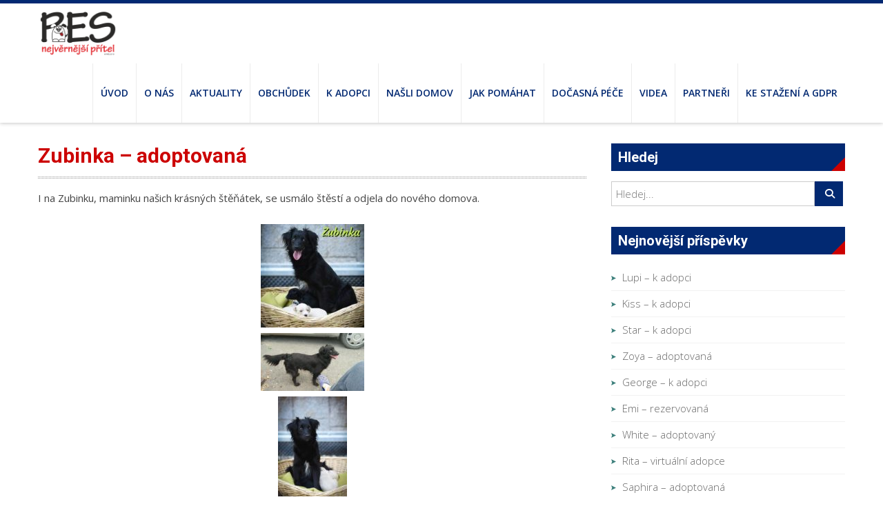

--- FILE ---
content_type: text/html; charset=UTF-8
request_url: http://www.pesnejvernejsipritel.cz/zubinka-adoptovana/
body_size: 10936
content:
<!DOCTYPE html> 
<html lang="cs">
<head>
<meta charset="UTF-8">
<meta name="viewport" content="width=device-width, initial-scale=1, user-scalabe=no">
<title>Zubinka &#8211; adoptovaná | Pes nejvěrnější přítel</title>
<link rel="profile" href="http://gmpg.org/xfn/11">
<link rel="pingback" href="http://www.pesnejvernejsipritel.cz/xmlrpc.php">
<link rel="apple-touch-icon" sizes="57x57" href="http://www.pesnejvernejsipritel.cz/wp-content/themes/accesspress-ray/icons/apple-icon-57x57.png">
<link rel="apple-touch-icon" sizes="60x60" href="http://www.pesnejvernejsipritel.cz/wp-content/themes/accesspress-ray/icons/apple-icon-60x60.png">
<link rel="apple-touch-icon" sizes="72x72" href="http://www.pesnejvernejsipritel.cz/wp-content/themes/accesspress-ray/icons/apple-icon-72x72.png">
<link rel="apple-touch-icon" sizes="76x76" href="http://www.pesnejvernejsipritel.cz/wp-content/themes/accesspress-ray/icons/apple-icon-76x76.png">
<link rel="apple-touch-icon" sizes="114x114" href="http://www.pesnejvernejsipritel.cz/wp-content/themes/accesspress-ray/icons/apple-icon-114x114.png">
<link rel="apple-touch-icon" sizes="120x120" href="http://www.pesnejvernejsipritel.cz/wp-content/themes/accesspress-ray/icons/apple-icon-120x120.png">
<link rel="apple-touch-icon" sizes="144x144" href="http://www.pesnejvernejsipritel.cz/wp-content/themes/accesspress-ray/icons/apple-icon-144x144.png">
<link rel="apple-touch-icon" sizes="152x152" href="http://www.pesnejvernejsipritel.cz/wp-content/themes/accesspress-ray/icons/apple-icon-152x152.png">
<link rel="apple-touch-icon" sizes="180x180" href="http://www.pesnejvernejsipritel.cz/wp-content/themes/accesspress-ray/icons/apple-icon-180x180.png">
<link rel="icon" type="image/png" sizes="192x192"  href="http://www.pesnejvernejsipritel.cz/wp-content/themes/accesspress-ray/icons/android-icon-192x192.png">
<link rel="icon" type="image/png" sizes="32x32" href="http://www.pesnejvernejsipritel.cz/wp-content/themes/accesspress-ray/icons/favicon-32x32.png">
<link rel="icon" type="image/png" sizes="96x96" href="http://www.pesnejvernejsipritel.cz/wp-content/themes/accesspress-ray/icons/favicon-96x96.png">
<link rel="icon" type="image/png" sizes="16x16" href="http://www.pesnejvernejsipritel.cz/wp-content/themes/accesspress-ray/icons/favicon-16x16.png">
<link rel="manifest" href="http://www.pesnejvernejsipritel.cz/wp-content/themes/accesspress-ray/icons/manifest.json">
<meta name="msapplication-TileColor" content="#ffffff">
<meta name="msapplication-TileImage" content="http://www.pesnejvernejsipritel.cz/wp-content/themes/accesspress-ray/icons/ms-icon-144x144.png">
<meta name="theme-color" content="#ffffff">
<!--[if lt IE 9]>
	<script src="http://www.pesnejvernejsipritel.cz/wp-content/themes/accesspress-ray/js/html5.min.js"></script>
<![endif]-->

	<style>img:is([sizes="auto" i], [sizes^="auto," i]) { contain-intrinsic-size: 3000px 1500px }</style>
	<meta name="description" content="I na Zubinku, maminku našich krásných štěňátek, se usmálo štěstí a odjela do nového domova. ">
<meta name="robots" content="index, follow, max-snippet:-1, max-image-preview:large, max-video-preview:-1">
<link rel="canonical" href="https://www.pesnejvernejsipritel.cz/zubinka-adoptovana/">
<meta property="og:url" content="https://www.pesnejvernejsipritel.cz/zubinka-adoptovana/">
<meta property="og:site_name" content="Pes nejvěrnější přítel">
<meta property="og:locale" content="cs_CZ">
<meta property="og:type" content="article">
<meta property="article:author" content="https://www.facebook.com/pnp2015">
<meta property="article:publisher" content="https://www.facebook.com/pnp2015">
<meta property="article:section" content="Našli domov">
<meta property="og:title" content="Zubinka - adoptovaná | Pes nejvěrnější přítel">
<meta property="og:description" content="I na Zubinku, maminku našich krásných štěňátek, se usmálo štěstí a odjela do nového domova. ">
<meta property="og:image" content="https://www.pesnejvernejsipritel.cz/wp-content/uploads/2016/08/14095714_10205760773973146_7384499476396211754_n.jpg">
<meta property="og:image:width" content="640">
<meta property="og:image:height" content="960">
<meta name="twitter:card" content="summary">
<meta name="twitter:title" content="Zubinka - adoptovaná | Pes nejvěrnější přítel">
<meta name="twitter:description" content="I na Zubinku, maminku našich krásných štěňátek, se usmálo štěstí a odjela do nového domova. ">
<meta name="twitter:image" content="https://www.pesnejvernejsipritel.cz/wp-content/uploads/2016/08/14095714_10205760773973146_7384499476396211754_n.jpg">
<link rel='dns-prefetch' href='//fonts.googleapis.com' />
<link rel='dns-prefetch' href='//use.fontawesome.com' />
<link rel="alternate" type="application/rss+xml" title="Pes nejvěrnější přítel &raquo; RSS zdroj" href="https://www.pesnejvernejsipritel.cz/feed/" />
<link rel="alternate" type="application/rss+xml" title="Pes nejvěrnější přítel &raquo; RSS komentářů" href="https://www.pesnejvernejsipritel.cz/comments/feed/" />
<script type="text/javascript">
/* <![CDATA[ */
window._wpemojiSettings = {"baseUrl":"https:\/\/s.w.org\/images\/core\/emoji\/15.0.3\/72x72\/","ext":".png","svgUrl":"https:\/\/s.w.org\/images\/core\/emoji\/15.0.3\/svg\/","svgExt":".svg","source":{"concatemoji":"http:\/\/www.pesnejvernejsipritel.cz\/wp-includes\/js\/wp-emoji-release.min.js?ver=6.7.4"}};
/*! This file is auto-generated */
!function(i,n){var o,s,e;function c(e){try{var t={supportTests:e,timestamp:(new Date).valueOf()};sessionStorage.setItem(o,JSON.stringify(t))}catch(e){}}function p(e,t,n){e.clearRect(0,0,e.canvas.width,e.canvas.height),e.fillText(t,0,0);var t=new Uint32Array(e.getImageData(0,0,e.canvas.width,e.canvas.height).data),r=(e.clearRect(0,0,e.canvas.width,e.canvas.height),e.fillText(n,0,0),new Uint32Array(e.getImageData(0,0,e.canvas.width,e.canvas.height).data));return t.every(function(e,t){return e===r[t]})}function u(e,t,n){switch(t){case"flag":return n(e,"\ud83c\udff3\ufe0f\u200d\u26a7\ufe0f","\ud83c\udff3\ufe0f\u200b\u26a7\ufe0f")?!1:!n(e,"\ud83c\uddfa\ud83c\uddf3","\ud83c\uddfa\u200b\ud83c\uddf3")&&!n(e,"\ud83c\udff4\udb40\udc67\udb40\udc62\udb40\udc65\udb40\udc6e\udb40\udc67\udb40\udc7f","\ud83c\udff4\u200b\udb40\udc67\u200b\udb40\udc62\u200b\udb40\udc65\u200b\udb40\udc6e\u200b\udb40\udc67\u200b\udb40\udc7f");case"emoji":return!n(e,"\ud83d\udc26\u200d\u2b1b","\ud83d\udc26\u200b\u2b1b")}return!1}function f(e,t,n){var r="undefined"!=typeof WorkerGlobalScope&&self instanceof WorkerGlobalScope?new OffscreenCanvas(300,150):i.createElement("canvas"),a=r.getContext("2d",{willReadFrequently:!0}),o=(a.textBaseline="top",a.font="600 32px Arial",{});return e.forEach(function(e){o[e]=t(a,e,n)}),o}function t(e){var t=i.createElement("script");t.src=e,t.defer=!0,i.head.appendChild(t)}"undefined"!=typeof Promise&&(o="wpEmojiSettingsSupports",s=["flag","emoji"],n.supports={everything:!0,everythingExceptFlag:!0},e=new Promise(function(e){i.addEventListener("DOMContentLoaded",e,{once:!0})}),new Promise(function(t){var n=function(){try{var e=JSON.parse(sessionStorage.getItem(o));if("object"==typeof e&&"number"==typeof e.timestamp&&(new Date).valueOf()<e.timestamp+604800&&"object"==typeof e.supportTests)return e.supportTests}catch(e){}return null}();if(!n){if("undefined"!=typeof Worker&&"undefined"!=typeof OffscreenCanvas&&"undefined"!=typeof URL&&URL.createObjectURL&&"undefined"!=typeof Blob)try{var e="postMessage("+f.toString()+"("+[JSON.stringify(s),u.toString(),p.toString()].join(",")+"));",r=new Blob([e],{type:"text/javascript"}),a=new Worker(URL.createObjectURL(r),{name:"wpTestEmojiSupports"});return void(a.onmessage=function(e){c(n=e.data),a.terminate(),t(n)})}catch(e){}c(n=f(s,u,p))}t(n)}).then(function(e){for(var t in e)n.supports[t]=e[t],n.supports.everything=n.supports.everything&&n.supports[t],"flag"!==t&&(n.supports.everythingExceptFlag=n.supports.everythingExceptFlag&&n.supports[t]);n.supports.everythingExceptFlag=n.supports.everythingExceptFlag&&!n.supports.flag,n.DOMReady=!1,n.readyCallback=function(){n.DOMReady=!0}}).then(function(){return e}).then(function(){var e;n.supports.everything||(n.readyCallback(),(e=n.source||{}).concatemoji?t(e.concatemoji):e.wpemoji&&e.twemoji&&(t(e.twemoji),t(e.wpemoji)))}))}((window,document),window._wpemojiSettings);
/* ]]> */
</script>
<style id='wp-emoji-styles-inline-css' type='text/css'>

	img.wp-smiley, img.emoji {
		display: inline !important;
		border: none !important;
		box-shadow: none !important;
		height: 1em !important;
		width: 1em !important;
		margin: 0 0.07em !important;
		vertical-align: -0.1em !important;
		background: none !important;
		padding: 0 !important;
	}
</style>
<link rel='stylesheet' id='wp-block-library-css' href='http://www.pesnejvernejsipritel.cz/wp-includes/css/dist/block-library/style.min.css?ver=6.7.4' type='text/css' media='all' />
<style id='font-awesome-svg-styles-default-inline-css' type='text/css'>
.svg-inline--fa {
  display: inline-block;
  height: 1em;
  overflow: visible;
  vertical-align: -.125em;
}
</style>
<link rel='stylesheet' id='font-awesome-svg-styles-css' href='https://www.pesnejvernejsipritel.cz/wp-content/uploads/font-awesome/v6.7.2/css/svg-with-js.css' type='text/css' media='all' />
<style id='font-awesome-svg-styles-inline-css' type='text/css'>
   .wp-block-font-awesome-icon svg::before,
   .wp-rich-text-font-awesome-icon svg::before {content: unset;}
</style>
<style id='classic-theme-styles-inline-css' type='text/css'>
/*! This file is auto-generated */
.wp-block-button__link{color:#fff;background-color:#32373c;border-radius:9999px;box-shadow:none;text-decoration:none;padding:calc(.667em + 2px) calc(1.333em + 2px);font-size:1.125em}.wp-block-file__button{background:#32373c;color:#fff;text-decoration:none}
</style>
<style id='global-styles-inline-css' type='text/css'>
:root{--wp--preset--aspect-ratio--square: 1;--wp--preset--aspect-ratio--4-3: 4/3;--wp--preset--aspect-ratio--3-4: 3/4;--wp--preset--aspect-ratio--3-2: 3/2;--wp--preset--aspect-ratio--2-3: 2/3;--wp--preset--aspect-ratio--16-9: 16/9;--wp--preset--aspect-ratio--9-16: 9/16;--wp--preset--color--black: #000000;--wp--preset--color--cyan-bluish-gray: #abb8c3;--wp--preset--color--white: #ffffff;--wp--preset--color--pale-pink: #f78da7;--wp--preset--color--vivid-red: #cf2e2e;--wp--preset--color--luminous-vivid-orange: #ff6900;--wp--preset--color--luminous-vivid-amber: #fcb900;--wp--preset--color--light-green-cyan: #7bdcb5;--wp--preset--color--vivid-green-cyan: #00d084;--wp--preset--color--pale-cyan-blue: #8ed1fc;--wp--preset--color--vivid-cyan-blue: #0693e3;--wp--preset--color--vivid-purple: #9b51e0;--wp--preset--gradient--vivid-cyan-blue-to-vivid-purple: linear-gradient(135deg,rgba(6,147,227,1) 0%,rgb(155,81,224) 100%);--wp--preset--gradient--light-green-cyan-to-vivid-green-cyan: linear-gradient(135deg,rgb(122,220,180) 0%,rgb(0,208,130) 100%);--wp--preset--gradient--luminous-vivid-amber-to-luminous-vivid-orange: linear-gradient(135deg,rgba(252,185,0,1) 0%,rgba(255,105,0,1) 100%);--wp--preset--gradient--luminous-vivid-orange-to-vivid-red: linear-gradient(135deg,rgba(255,105,0,1) 0%,rgb(207,46,46) 100%);--wp--preset--gradient--very-light-gray-to-cyan-bluish-gray: linear-gradient(135deg,rgb(238,238,238) 0%,rgb(169,184,195) 100%);--wp--preset--gradient--cool-to-warm-spectrum: linear-gradient(135deg,rgb(74,234,220) 0%,rgb(151,120,209) 20%,rgb(207,42,186) 40%,rgb(238,44,130) 60%,rgb(251,105,98) 80%,rgb(254,248,76) 100%);--wp--preset--gradient--blush-light-purple: linear-gradient(135deg,rgb(255,206,236) 0%,rgb(152,150,240) 100%);--wp--preset--gradient--blush-bordeaux: linear-gradient(135deg,rgb(254,205,165) 0%,rgb(254,45,45) 50%,rgb(107,0,62) 100%);--wp--preset--gradient--luminous-dusk: linear-gradient(135deg,rgb(255,203,112) 0%,rgb(199,81,192) 50%,rgb(65,88,208) 100%);--wp--preset--gradient--pale-ocean: linear-gradient(135deg,rgb(255,245,203) 0%,rgb(182,227,212) 50%,rgb(51,167,181) 100%);--wp--preset--gradient--electric-grass: linear-gradient(135deg,rgb(202,248,128) 0%,rgb(113,206,126) 100%);--wp--preset--gradient--midnight: linear-gradient(135deg,rgb(2,3,129) 0%,rgb(40,116,252) 100%);--wp--preset--font-size--small: 13px;--wp--preset--font-size--medium: 20px;--wp--preset--font-size--large: 36px;--wp--preset--font-size--x-large: 42px;--wp--preset--spacing--20: 0.44rem;--wp--preset--spacing--30: 0.67rem;--wp--preset--spacing--40: 1rem;--wp--preset--spacing--50: 1.5rem;--wp--preset--spacing--60: 2.25rem;--wp--preset--spacing--70: 3.38rem;--wp--preset--spacing--80: 5.06rem;--wp--preset--shadow--natural: 6px 6px 9px rgba(0, 0, 0, 0.2);--wp--preset--shadow--deep: 12px 12px 50px rgba(0, 0, 0, 0.4);--wp--preset--shadow--sharp: 6px 6px 0px rgba(0, 0, 0, 0.2);--wp--preset--shadow--outlined: 6px 6px 0px -3px rgba(255, 255, 255, 1), 6px 6px rgba(0, 0, 0, 1);--wp--preset--shadow--crisp: 6px 6px 0px rgba(0, 0, 0, 1);}:where(.is-layout-flex){gap: 0.5em;}:where(.is-layout-grid){gap: 0.5em;}body .is-layout-flex{display: flex;}.is-layout-flex{flex-wrap: wrap;align-items: center;}.is-layout-flex > :is(*, div){margin: 0;}body .is-layout-grid{display: grid;}.is-layout-grid > :is(*, div){margin: 0;}:where(.wp-block-columns.is-layout-flex){gap: 2em;}:where(.wp-block-columns.is-layout-grid){gap: 2em;}:where(.wp-block-post-template.is-layout-flex){gap: 1.25em;}:where(.wp-block-post-template.is-layout-grid){gap: 1.25em;}.has-black-color{color: var(--wp--preset--color--black) !important;}.has-cyan-bluish-gray-color{color: var(--wp--preset--color--cyan-bluish-gray) !important;}.has-white-color{color: var(--wp--preset--color--white) !important;}.has-pale-pink-color{color: var(--wp--preset--color--pale-pink) !important;}.has-vivid-red-color{color: var(--wp--preset--color--vivid-red) !important;}.has-luminous-vivid-orange-color{color: var(--wp--preset--color--luminous-vivid-orange) !important;}.has-luminous-vivid-amber-color{color: var(--wp--preset--color--luminous-vivid-amber) !important;}.has-light-green-cyan-color{color: var(--wp--preset--color--light-green-cyan) !important;}.has-vivid-green-cyan-color{color: var(--wp--preset--color--vivid-green-cyan) !important;}.has-pale-cyan-blue-color{color: var(--wp--preset--color--pale-cyan-blue) !important;}.has-vivid-cyan-blue-color{color: var(--wp--preset--color--vivid-cyan-blue) !important;}.has-vivid-purple-color{color: var(--wp--preset--color--vivid-purple) !important;}.has-black-background-color{background-color: var(--wp--preset--color--black) !important;}.has-cyan-bluish-gray-background-color{background-color: var(--wp--preset--color--cyan-bluish-gray) !important;}.has-white-background-color{background-color: var(--wp--preset--color--white) !important;}.has-pale-pink-background-color{background-color: var(--wp--preset--color--pale-pink) !important;}.has-vivid-red-background-color{background-color: var(--wp--preset--color--vivid-red) !important;}.has-luminous-vivid-orange-background-color{background-color: var(--wp--preset--color--luminous-vivid-orange) !important;}.has-luminous-vivid-amber-background-color{background-color: var(--wp--preset--color--luminous-vivid-amber) !important;}.has-light-green-cyan-background-color{background-color: var(--wp--preset--color--light-green-cyan) !important;}.has-vivid-green-cyan-background-color{background-color: var(--wp--preset--color--vivid-green-cyan) !important;}.has-pale-cyan-blue-background-color{background-color: var(--wp--preset--color--pale-cyan-blue) !important;}.has-vivid-cyan-blue-background-color{background-color: var(--wp--preset--color--vivid-cyan-blue) !important;}.has-vivid-purple-background-color{background-color: var(--wp--preset--color--vivid-purple) !important;}.has-black-border-color{border-color: var(--wp--preset--color--black) !important;}.has-cyan-bluish-gray-border-color{border-color: var(--wp--preset--color--cyan-bluish-gray) !important;}.has-white-border-color{border-color: var(--wp--preset--color--white) !important;}.has-pale-pink-border-color{border-color: var(--wp--preset--color--pale-pink) !important;}.has-vivid-red-border-color{border-color: var(--wp--preset--color--vivid-red) !important;}.has-luminous-vivid-orange-border-color{border-color: var(--wp--preset--color--luminous-vivid-orange) !important;}.has-luminous-vivid-amber-border-color{border-color: var(--wp--preset--color--luminous-vivid-amber) !important;}.has-light-green-cyan-border-color{border-color: var(--wp--preset--color--light-green-cyan) !important;}.has-vivid-green-cyan-border-color{border-color: var(--wp--preset--color--vivid-green-cyan) !important;}.has-pale-cyan-blue-border-color{border-color: var(--wp--preset--color--pale-cyan-blue) !important;}.has-vivid-cyan-blue-border-color{border-color: var(--wp--preset--color--vivid-cyan-blue) !important;}.has-vivid-purple-border-color{border-color: var(--wp--preset--color--vivid-purple) !important;}.has-vivid-cyan-blue-to-vivid-purple-gradient-background{background: var(--wp--preset--gradient--vivid-cyan-blue-to-vivid-purple) !important;}.has-light-green-cyan-to-vivid-green-cyan-gradient-background{background: var(--wp--preset--gradient--light-green-cyan-to-vivid-green-cyan) !important;}.has-luminous-vivid-amber-to-luminous-vivid-orange-gradient-background{background: var(--wp--preset--gradient--luminous-vivid-amber-to-luminous-vivid-orange) !important;}.has-luminous-vivid-orange-to-vivid-red-gradient-background{background: var(--wp--preset--gradient--luminous-vivid-orange-to-vivid-red) !important;}.has-very-light-gray-to-cyan-bluish-gray-gradient-background{background: var(--wp--preset--gradient--very-light-gray-to-cyan-bluish-gray) !important;}.has-cool-to-warm-spectrum-gradient-background{background: var(--wp--preset--gradient--cool-to-warm-spectrum) !important;}.has-blush-light-purple-gradient-background{background: var(--wp--preset--gradient--blush-light-purple) !important;}.has-blush-bordeaux-gradient-background{background: var(--wp--preset--gradient--blush-bordeaux) !important;}.has-luminous-dusk-gradient-background{background: var(--wp--preset--gradient--luminous-dusk) !important;}.has-pale-ocean-gradient-background{background: var(--wp--preset--gradient--pale-ocean) !important;}.has-electric-grass-gradient-background{background: var(--wp--preset--gradient--electric-grass) !important;}.has-midnight-gradient-background{background: var(--wp--preset--gradient--midnight) !important;}.has-small-font-size{font-size: var(--wp--preset--font-size--small) !important;}.has-medium-font-size{font-size: var(--wp--preset--font-size--medium) !important;}.has-large-font-size{font-size: var(--wp--preset--font-size--large) !important;}.has-x-large-font-size{font-size: var(--wp--preset--font-size--x-large) !important;}
:where(.wp-block-post-template.is-layout-flex){gap: 1.25em;}:where(.wp-block-post-template.is-layout-grid){gap: 1.25em;}
:where(.wp-block-columns.is-layout-flex){gap: 2em;}:where(.wp-block-columns.is-layout-grid){gap: 2em;}
:root :where(.wp-block-pullquote){font-size: 1.5em;line-height: 1.6;}
</style>
<link rel='stylesheet' id='contact-form-7-css' href='http://www.pesnejvernejsipritel.cz/wp-content/plugins/contact-form-7/includes/css/styles.css?ver=6.0.6' type='text/css' media='all' />
<link rel='stylesheet' id='accesspress-ray-font-css-css' href='http://www.pesnejvernejsipritel.cz/wp-content/themes/accesspress-ray/css/fonts.css?ver=6.7.4' type='text/css' media='all' />
<link rel='stylesheet' id='accesspress-ray-font-awesome-css' href='http://www.pesnejvernejsipritel.cz/wp-content/themes/accesspress-ray/css/font-awesome.min.css?ver=6.7.4' type='text/css' media='all' />
<link rel='stylesheet' id='accesspress-ray-fancybox-css-css' href='http://www.pesnejvernejsipritel.cz/wp-content/themes/accesspress-ray/css/nivo-lightbox.css?ver=6.7.4' type='text/css' media='all' />
<link rel='stylesheet' id='accesspress-ray-bx-slider-style-css' href='http://www.pesnejvernejsipritel.cz/wp-content/themes/accesspress-ray/css/jquery.bxslider.css?ver=6.7.4' type='text/css' media='all' />
<link rel='stylesheet' id='chld_thm_cfg_parent-css' href='http://www.pesnejvernejsipritel.cz/wp-content/themes/accesspress-ray/style.css?ver=6.7.4' type='text/css' media='all' />
<link rel='stylesheet' id='accesspress-ray-google-fonts-css' href='//fonts.googleapis.com/css?family=Open+Sans%3A400%2C400italic%2C300italic%2C300%2C600%2C600italic%7CLato%3A400%2C100%2C300%2C700%7CJosefin+Slab%3A400%2C100%2C100italic%2C300%2C300italic%2C400italic%2C600%2C600italic%2C700%2C700italic%7CRoboto%3A400%2C100%2C100italic%2C300%2C300italic%2C400italic%2C500%2C500italic%2C700italic%2C700%2C900%2C900italic&#038;ver=6.7.4' type='text/css' media='all' />
<link rel='stylesheet' id='accesspress-ray-style-css' href='http://www.pesnejvernejsipritel.cz/wp-content/themes/accesspress-ray-child/style.css?ver=1.16.4.1743450786' type='text/css' media='all' />
<link rel='stylesheet' id='accesspress-ray-responsive-css' href='http://www.pesnejvernejsipritel.cz/wp-content/themes/accesspress-ray/css/responsive.css?ver=6.7.4' type='text/css' media='all' />
<link rel='stylesheet' id='font-awesome-official-css' href='https://use.fontawesome.com/releases/v6.7.2/css/all.css' type='text/css' media='all' integrity="sha384-nRgPTkuX86pH8yjPJUAFuASXQSSl2/bBUiNV47vSYpKFxHJhbcrGnmlYpYJMeD7a" crossorigin="anonymous" />
<style id='akismet-widget-style-inline-css' type='text/css'>

			.a-stats {
				--akismet-color-mid-green: #357b49;
				--akismet-color-white: #fff;
				--akismet-color-light-grey: #f6f7f7;

				max-width: 350px;
				width: auto;
			}

			.a-stats * {
				all: unset;
				box-sizing: border-box;
			}

			.a-stats strong {
				font-weight: 600;
			}

			.a-stats a.a-stats__link,
			.a-stats a.a-stats__link:visited,
			.a-stats a.a-stats__link:active {
				background: var(--akismet-color-mid-green);
				border: none;
				box-shadow: none;
				border-radius: 8px;
				color: var(--akismet-color-white);
				cursor: pointer;
				display: block;
				font-family: -apple-system, BlinkMacSystemFont, 'Segoe UI', 'Roboto', 'Oxygen-Sans', 'Ubuntu', 'Cantarell', 'Helvetica Neue', sans-serif;
				font-weight: 500;
				padding: 12px;
				text-align: center;
				text-decoration: none;
				transition: all 0.2s ease;
			}

			/* Extra specificity to deal with TwentyTwentyOne focus style */
			.widget .a-stats a.a-stats__link:focus {
				background: var(--akismet-color-mid-green);
				color: var(--akismet-color-white);
				text-decoration: none;
			}

			.a-stats a.a-stats__link:hover {
				filter: brightness(110%);
				box-shadow: 0 4px 12px rgba(0, 0, 0, 0.06), 0 0 2px rgba(0, 0, 0, 0.16);
			}

			.a-stats .count {
				color: var(--akismet-color-white);
				display: block;
				font-size: 1.5em;
				line-height: 1.4;
				padding: 0 13px;
				white-space: nowrap;
			}
		
</style>
<link rel='stylesheet' id='font-awesome-official-v4shim-css' href='https://use.fontawesome.com/releases/v6.7.2/css/v4-shims.css' type='text/css' media='all' integrity="sha384-npPMK6zwqNmU3qyCCxEcWJkLBNYxEFM1nGgSoAWuCCXqVVz0cvwKEMfyTNkOxM2N" crossorigin="anonymous" />
<link rel='stylesheet' id='style.owl.carousel-css' href='http://www.pesnejvernejsipritel.cz/wp-content/plugins/owl-carousel/css/owl.carousel.css?ver=6.7.4' type='text/css' media='all' />
<link rel='stylesheet' id='style.owl.carousel.theme-css' href='http://www.pesnejvernejsipritel.cz/wp-content/plugins/owl-carousel/css/owl.theme.css?ver=6.7.4' type='text/css' media='all' />
<link rel='stylesheet' id='style.owl.carousel.transitions-css' href='http://www.pesnejvernejsipritel.cz/wp-content/plugins/owl-carousel/css/owl.transitions.css?ver=6.7.4' type='text/css' media='all' />
<link rel='stylesheet' id='style.owl.carousel.styles-css' href='http://www.pesnejvernejsipritel.cz/wp-content/plugins/owl-carousel/css/styles.css?ver=6.7.4' type='text/css' media='all' />
<link rel='stylesheet' id='jquery.lightbox.min.css-css' href='http://www.pesnejvernejsipritel.cz/wp-content/plugins/wp-jquery-lightbox/lightboxes/wp-jquery-lightbox/styles/lightbox.min.cs_CZ.css?ver=2.3.4' type='text/css' media='all' />
<link rel='stylesheet' id='jqlb-overrides-css' href='http://www.pesnejvernejsipritel.cz/wp-content/plugins/wp-jquery-lightbox/lightboxes/wp-jquery-lightbox/styles/overrides.css?ver=2.3.4' type='text/css' media='all' />
<style id='jqlb-overrides-inline-css' type='text/css'>

			#outerImageContainer {
				box-shadow: 0 0 4px 2px rgba(0,0,0,.2);
			}
			#imageContainer{
				padding: 6px;
			}
			#imageDataContainer {
				box-shadow: 0 -4px 0 0 #fff, 0 0 4px 2px rgba(0,0,0,.1);
				z-index: auto;
			}
			#prevArrow,
			#nextArrow{
				background-color: rgba(255,255,255,.7;
				color: #000000;
			}
</style>
<script type="text/javascript" src="http://www.pesnejvernejsipritel.cz/wp-includes/js/jquery/jquery.min.js?ver=3.7.1" id="jquery-core-js"></script>
<script type="text/javascript" src="http://www.pesnejvernejsipritel.cz/wp-includes/js/jquery/jquery-migrate.min.js?ver=3.4.1" id="jquery-migrate-js"></script>
<script type="text/javascript" src="http://www.pesnejvernejsipritel.cz/wp-content/plugins/owl-carousel/js/owl.carousel.js?ver=6.7.4" id="js.owl.carousel-js"></script>
<script type="text/javascript" src="http://www.pesnejvernejsipritel.cz/wp-content/plugins/owl-carousel/js/script.js?ver=6.7.4" id="js.owl.carousel.script-js"></script>
<link rel="https://api.w.org/" href="https://www.pesnejvernejsipritel.cz/wp-json/" /><link rel="alternate" title="JSON" type="application/json" href="https://www.pesnejvernejsipritel.cz/wp-json/wp/v2/posts/1259" /><link rel="EditURI" type="application/rsd+xml" title="RSD" href="https://www.pesnejvernejsipritel.cz/xmlrpc.php?rsd" />
<meta name="generator" content="WordPress 6.7.4" />
<link rel='shortlink' href='https://www.pesnejvernejsipritel.cz/?p=1259' />
<link rel="alternate" title="oEmbed (JSON)" type="application/json+oembed" href="https://www.pesnejvernejsipritel.cz/wp-json/oembed/1.0/embed?url=https%3A%2F%2Fwww.pesnejvernejsipritel.cz%2Fzubinka-adoptovana%2F" />
<link rel="alternate" title="oEmbed (XML)" type="text/xml+oembed" href="https://www.pesnejvernejsipritel.cz/wp-json/oembed/1.0/embed?url=https%3A%2F%2Fwww.pesnejvernejsipritel.cz%2Fzubinka-adoptovana%2F&#038;format=xml" />
<style type="text/css">.half-page { width: 49%; padding: 10px; float: left; border: 1px solid #ccc; text-align: justify; min-height: 520px; background-color: #eee; }
.half-page-left { margin-right: 10px; }
.center { text-align: center; }
.text-like-h2 { font-size: 26px; }
.half-page div:first-child { min-height: 260px; }

@media all and (max-width: 1100px) {
.half-page div:first-child { min-height: 300px; }
}

@media all and (max-width: 750px) {
.half-page { width: 100%; float: none; margin-bottom: 10px; min-height: 200px; }
.half-page div:first-child { min-height: auto; }
}

.people-list, .people-list li { list-style: none; margin-left: 0; }
.people-list li { width: 49%; display: inline-block; margin: 5px 0; }
.people-list li.full-row { display: block; width: 100%; }

@media all and (max-width: 750px) {
.people-list li { width: 100%; display: block; }
}

h1, h2, h3 { color: #cc0000 !important; font-weight: bold; }

h3.widget-title { color: #fff !important; }
.padded-links { padding-bottom: 10px; }
.padded-links a { margin-left: 10px; }

.blue-color { color: #022972; }

.fb-icon { 
width: 24px;
height: 24px;
display: inline-block;
}

.partners, .partners li {
list-style: none; 
margin: 0;
margin-bottom: 20px; 
padding: 0;
}

.partners li {
clear: both; 
min-height: 100px;
}
.partners li span {
width: 100px; 
float: left;
margin-right: 20px;
height: 100px;
line-height: 100px;
text-align: center;
display: inline-blockl
padding: 0;
}
.partners li span img { vertical-align: middle; 
max-width: 100px;
max-height: 90px;}
.partners li div { margin-left: 120px; }

@media all and (max-width: 1100px) {
.partners li #cuddle-widget { margin-left: 0; }
}
.partners li div strong { display: block; color: #022972; }

.post-carousel, .post-carousel .owl-carousel  { max-height: 530px; }
.post-carousel .owl-carousel .item { text-align: center;}
.post-carousel .owl-carousel .item img { max-height: 530px; width: auto; }

a { font-weight: bold; }

.image-h-list a { display: inline-block; margin: 0 10px 10px 0; }

@media (max-width: 700px) {
div.masonry_brick { max-width: 50% !important; }
}

@media (max-width: 350px) {
div.masonry_brick { 
max-width: 100% !important;
width: 100% !important;
position: static !important;
display: block !important; }
}</style><style type="text/css">.recentcomments a{display:inline !important;padding:0 !important;margin:0 !important;}</style></head>

<body class="post-template-default single single-post postid-1259 single-format-standard group-blog right-sidebar">
<div id="page" class="site">
<header id="masthead" class="site-header">
    <div id="top-header">
		<div class="ak-container">

			<div class="header-wrap clearfix logo-left">
				<div class="site-branding main-logo">
					<a href="https://www.pesnejvernejsipritel.cz/">				
											<img src="http://www.pesnejvernejsipritel.cz/wp-content/uploads/2016/05/logo_small.png" alt="Pes nejvěrnější přítel">
							
					</a>		
				</div><!-- .site-branding -->        		

				<nav id="site-navigation" class="main-navigation">
					<h1 class="menu-toggle">Menu</h1>

						<div class="menu"><ul class="clearfix" id="menu-mainmenu"><li id="menu-item-26" class="menu-item menu-item-type-post_type menu-item-object-page menu-item-home menu-item-26"><a href="https://www.pesnejvernejsipritel.cz/">Úvod</a></li>
<li id="menu-item-23" class="menu-item menu-item-type-post_type menu-item-object-page menu-item-23"><a href="https://www.pesnejvernejsipritel.cz/o-nas/">O nás</a></li>
<li id="menu-item-86" class="menu-item menu-item-type-taxonomy menu-item-object-category menu-item-86"><a href="https://www.pesnejvernejsipritel.cz/category/aktuality/">Aktuality</a></li>
<li id="menu-item-13475" class="menu-item menu-item-type-custom menu-item-object-custom menu-item-13475"><a href="http://obchod.pesnejvernejsipritel.cz/">Obchůdek</a></li>
<li id="menu-item-25" class="menu-item menu-item-type-post_type menu-item-object-page menu-item-has-children menu-item-25"><a href="https://www.pesnejvernejsipritel.cz/psi-k-adopci/">K adopci</a>
<ul class="sub-menu">
	<li id="menu-item-3854" class="menu-item menu-item-type-post_type menu-item-object-page menu-item-3854"><a href="https://www.pesnejvernejsipritel.cz/psi-k-adopci-psi/">Psí kluci</a></li>
	<li id="menu-item-3860" class="menu-item menu-item-type-post_type menu-item-object-page menu-item-3860"><a href="https://www.pesnejvernejsipritel.cz/psi-k-adopci-feny/">Feny</a></li>
	<li id="menu-item-3861" class="menu-item menu-item-type-post_type menu-item-object-page menu-item-3861"><a href="https://www.pesnejvernejsipritel.cz/stenata-do-1-roku/">Štěňata do 1 roku</a></li>
	<li id="menu-item-13107" class="menu-item menu-item-type-post_type menu-item-object-page menu-item-13107"><a href="https://www.pesnejvernejsipritel.cz/kocky-k-adopci/">Kočky</a></li>
	<li id="menu-item-833" class="menu-item menu-item-type-post_type menu-item-object-page menu-item-833"><a href="https://www.pesnejvernejsipritel.cz/virtualni-adopce/">Virtuální adopce</a></li>
</ul>
</li>
<li id="menu-item-22" class="menu-item menu-item-type-post_type menu-item-object-page menu-item-22"><a href="https://www.pesnejvernejsipritel.cz/nasli-domov/">Našli domov</a></li>
<li id="menu-item-28" class="menu-item menu-item-type-post_type menu-item-object-page menu-item-28"><a href="https://www.pesnejvernejsipritel.cz/jak-pomahat/">Jak pomáhat</a></li>
<li id="menu-item-1495" class="menu-item menu-item-type-post_type menu-item-object-page menu-item-1495"><a href="https://www.pesnejvernejsipritel.cz/docasna-pece/">Dočasná péče</a></li>
<li id="menu-item-9662" class="menu-item menu-item-type-post_type menu-item-object-page menu-item-9662"><a href="https://www.pesnejvernejsipritel.cz/videa/">Videa</a></li>
<li id="menu-item-24" class="menu-item menu-item-type-post_type menu-item-object-page menu-item-24"><a href="https://www.pesnejvernejsipritel.cz/partneri/">Partneři</a></li>
<li id="menu-item-27" class="menu-item menu-item-type-post_type menu-item-object-page menu-item-27"><a href="https://www.pesnejvernejsipritel.cz/ke-stazeni-a-gdpr/">Ke stažení a GDPR</a></li>
</ul></div>
				</nav><!-- #site-navigation -->
			</div><!-- .header-wrap -->

		</div><!-- .ak-container -->
  </div><!-- #top-header -->
</header><!-- #masthead -->
	

<div id="content" class="site-content">
<div class="ak-container">
		<div id="primary" class="content-area">
		<main id="main" class="site-main" role="main">

		
			<article id="post-1259" class="post-1259 post type-post status-publish format-standard has-post-thumbnail hentry category-nasli-domov">
	<header class="entry-header">
		<h1 class="entry-title">Zubinka &#8211; adoptovaná</h1>
            
			</header><!-- .entry-header -->


	<div class="entry-content">
		<p class="font_8">I na Zubinku, maminku našich krásných štěňátek, se usmálo štěstí a odjela do nového domova.</p>
<div class="post-carousel">
<div id='gallery-1' class='gallery galleryid-1259 gallery-columns-1 gallery-size-thumbnail'><figure class='gallery-item'>
			<div class='gallery-icon landscape'>
				<img decoding="async" width="150" height="150" src="https://www.pesnejvernejsipritel.cz/wp-content/uploads/2016/08/14054941_10205760774373156_2929204670433787849_n-150x150.jpg" class="attachment-thumbnail size-thumbnail" alt="" srcset="https://www.pesnejvernejsipritel.cz/wp-content/uploads/2016/08/14054941_10205760774373156_2929204670433787849_n-150x150.jpg 150w, https://www.pesnejvernejsipritel.cz/wp-content/uploads/2016/08/14054941_10205760774373156_2929204670433787849_n-300x300.jpg 300w, https://www.pesnejvernejsipritel.cz/wp-content/uploads/2016/08/14054941_10205760774373156_2929204670433787849_n.jpg 720w" sizes="(max-width: 150px) 100vw, 150px" />
			</div></figure><figure class='gallery-item'>
			<div class='gallery-icon landscape'>
				<img decoding="async" width="150" height="84" src="https://www.pesnejvernejsipritel.cz/wp-content/uploads/2016/08/14067664_10205760774053148_5959981509287905012_n-150x84.jpg" class="attachment-thumbnail size-thumbnail" alt="" srcset="https://www.pesnejvernejsipritel.cz/wp-content/uploads/2016/08/14067664_10205760774053148_5959981509287905012_n-150x84.jpg 150w, https://www.pesnejvernejsipritel.cz/wp-content/uploads/2016/08/14067664_10205760774053148_5959981509287905012_n-300x169.jpg 300w, https://www.pesnejvernejsipritel.cz/wp-content/uploads/2016/08/14067664_10205760774053148_5959981509287905012_n-180x100.jpg 180w, https://www.pesnejvernejsipritel.cz/wp-content/uploads/2016/08/14067664_10205760774053148_5959981509287905012_n.jpg 960w" sizes="(max-width: 150px) 100vw, 150px" />
			</div></figure><figure class='gallery-item'>
			<div class='gallery-icon portrait'>
				<img decoding="async" width="100" height="150" src="https://www.pesnejvernejsipritel.cz/wp-content/uploads/2016/08/14095714_10205760773973146_7384499476396211754_n-100x150.jpg" class="attachment-thumbnail size-thumbnail" alt="" srcset="https://www.pesnejvernejsipritel.cz/wp-content/uploads/2016/08/14095714_10205760773973146_7384499476396211754_n-100x150.jpg 100w, https://www.pesnejvernejsipritel.cz/wp-content/uploads/2016/08/14095714_10205760773973146_7384499476396211754_n-200x300.jpg 200w, https://www.pesnejvernejsipritel.cz/wp-content/uploads/2016/08/14095714_10205760773973146_7384499476396211754_n.jpg 640w" sizes="(max-width: 100px) 100vw, 100px" />
			</div></figure>
		</div>

			</div><!-- .entry-content -->

	<footer class="entry-footer">
				</footer><!-- .entry-footer -->
</article><!-- #post-## -->

			
            
		
		</main><!-- #main -->
	</div><!-- #primary -->
	
	

	<div id="secondary-right" class="widget-area right-sidebar sidebar">
					<aside id="search-4" class="widget widget_search"><h3 class="widget-title">Hledej</h3>	<form method="get" class="searchform" action="https://www.pesnejvernejsipritel.cz/" role="search">
		<input type="text" name="s" value="" class="s" placeholder="Hledej..." />
		<button type="submit" name="submit" class="searchsubmit"><i class="fa fa-search"></i></button>
	</form>
</aside>
		<aside id="recent-posts-4" class="widget widget_recent_entries">
		<h3 class="widget-title">Nejnovější příspěvky</h3>
		<ul>
											<li>
					<a href="https://www.pesnejvernejsipritel.cz/lupi-k-adopci/">Lupi &#8211; k adopci</a>
									</li>
											<li>
					<a href="https://www.pesnejvernejsipritel.cz/kiss-k-adopci/">Kiss &#8211; k adopci</a>
									</li>
											<li>
					<a href="https://www.pesnejvernejsipritel.cz/star-k-adopci/">Star &#8211; k adopci</a>
									</li>
											<li>
					<a href="https://www.pesnejvernejsipritel.cz/zoya-k-adopci/">Zoya &#8211; adoptovaná</a>
									</li>
											<li>
					<a href="https://www.pesnejvernejsipritel.cz/george-k-adopci/">George &#8211; k adopci</a>
									</li>
											<li>
					<a href="https://www.pesnejvernejsipritel.cz/14151-2/">Emi &#8211; rezervovaná</a>
									</li>
											<li>
					<a href="https://www.pesnejvernejsipritel.cz/white-k-adopci/">White &#8211; adoptovaný</a>
									</li>
											<li>
					<a href="https://www.pesnejvernejsipritel.cz/rita-virtualni-adopce/">Rita &#8211; virtuální adopce</a>
									</li>
											<li>
					<a href="https://www.pesnejvernejsipritel.cz/saphira-k-adopci/">Saphira &#8211; adoptovaná</a>
									</li>
											<li>
					<a href="https://www.pesnejvernejsipritel.cz/ziza-k-adopci/">Žíža &#8211; adoptovaná</a>
									</li>
					</ul>

		</aside><aside id="block-4" class="widget widget_block">
<h2 class="wp-block-heading">Kontakt</h2>
</aside><aside id="block-18" class="widget widget_block widget_text">
<p><b>PES NEJVĚRNĚJŠÍ PŘÍTEL, z.s. </b> <br>
 <a href="https://or.justice.cz/ias/ui/rejstrik-firma.vysledky?subjektId=893348&amp;typ=PLATNY" target="_blank">Spisová značka L 62240 vedená u Městského soudu v Praze</a><br>
 <a href="https://ib.fio.cz/ib/transparent?a=222666000">Transparetní účet - 222666000/2010</a>
</p>
</aside><aside id="block-22" class="widget widget_block widget_text">
<p><a href="mailto:pesnejvernejsipritel@seznam.cz">pesnejvernejsipritel@seznam.cz</a><br><a href="mailto: docasky.pnp@seznam.cz">docasky.pnp@seznam.cz</a> (dočasná péče)<br><a href="mailto: obchod@pesnejvernejsipritel.cz">obchod@pesnejvernejsipritel.cz</a> (e-shop)<br><a href="mailto:akce@pesnejvernejsipritel.cz">akce@pesnejvernejsipritel.cz</a></p>
</aside><aside id="block-25" class="widget widget_block">
<h2 class="wp-block-heading">Sociální sítě</h2>
</aside><aside id="block-33" class="widget widget_block"><p><a href="https://www.instagram.com/pesnejvernejsipritel/">Instagram</a><br><a href="https://www.facebook.com/Pes-nejv%C4%9Brn%C4%9Bj%C5%A1%C3%AD-p%C5%99%C3%ADtel-zs-1622923714652700/timeline">Facebook</a><br>
<a href="https://www.facebook.com/groups/148165705559407">Aukce</a></p></aside><aside id="block-35" class="widget widget_block">
<hr class="wp-block-separator has-alpha-channel-opacity"/>
</aside><aside id="block-6" class="widget widget_block widget_media_image">
<figure class="wp-block-image"><a href="http://www.clickandfeed.cz/."><img decoding="async" src="http://www.pesnejvernejsipritel.cz/wp-content/uploads/2016/11/Banner_CNF.png" alt="Banner CNF"/></a></figure>
</aside><aside id="block-8" class="widget widget_block widget_media_image">
<figure class="wp-block-image"><a href="https://www.nakrmnas.cz/pes-nejvernejsi-pritel/?fbclid=IwAR0d5NPLg0TdzCvl79AokL9_5u5FcbX9_OUJoA_zSPxrh-eu5V51oxXyIXU/."><img decoding="async" src="http://www.pesnejvernejsipritel.cz/wp-content/uploads/2020/11/logo1.jpg" alt="Banner Nakrm nás"/></a></figure>
</aside><aside id="block-9" class="widget widget_block widget_media_image">
<figure class="wp-block-image"><a href="https://www.jkanimals.cz/cs/pro-psi-utulky-a-spolky-pomahame/jak-pomahame-spolecne-psim-utulkum/"><img decoding="async" src="http://www.pesnejvernejsipritel.cz/wp-content/uploads/2021/09/logo-paticka-velkoobchod-1.png" alt="Banner JK Animals"/></a></figure>
</aside><aside id="block-10" class="widget widget_block widget_media_image">
<figure class="wp-block-image"><a href="https://obchod.pesnejvernejsipritel.cz/"><img decoding="async" src="http://www.pesnejvernejsipritel.cz/wp-content/uploads/2021/11/charitativni-obchudek-pes-nejvernejsi-pritel-zs-logo-1479935575-1.jpg" alt="Banner Obchod Pes nejvěrnější přítel"/></a></figure>
</aside><aside id="block-11" class="widget widget_block widget_media_image">
<figure class="wp-block-image"><a href="https://givt.cz/"><img decoding="async" src="http://www.pesnejvernejsipritel.cz/wp-content/uploads/2021/11/logo-3.png" alt="Banner givt"/></a></figure>
</aside><aside id="block-3" class="widget widget_block widget_text">
<p></p>
</aside>			</div><!-- #secondary -->
</div>

	</div><!-- #content -->

	<footer id="colophon">
	
	

		<div id="bottom-footer">
		<div class="ak-container">
			<div class="footer-wrap clearfix">
				<div class="copyright">
					Copyright &copy; 2026 
					<a href="https://www.pesnejvernejsipritel.cz">
					Pes nejvěrnější přítel					</a>. <a href="http://wordpress.org/">Powered by WordPress</a>
					<span class="sep"> | </span>
					Theme: <a href="http://accesspressthemes.com/" title="AccessPress Themes" target="_blank">AccessPress Ray</a>
				</div><!-- .copyright -->
			</div><!-- .footer-wrap -->

						<div class="footer-socials clearfix">
	            	<div class="socials">
	
	
	
	
	
	
	
	
	
	
	
	
		</div>
			</div>
					</div>
		</div>
	</footer><!-- #colophon -->
</div><!-- #page -->
<div class="multi-border">
	<ul>
		<li class="dark-green"></li>
		<li class="yellow"></li>
		<li class="cream"></li>
		<li class="orange"></li>
		<li class="light-green"></li>				
	</ul>
</div>
<script type="text/javascript" src="http://www.pesnejvernejsipritel.cz/wp-includes/js/dist/hooks.min.js?ver=4d63a3d491d11ffd8ac6" id="wp-hooks-js"></script>
<script type="text/javascript" src="http://www.pesnejvernejsipritel.cz/wp-includes/js/dist/i18n.min.js?ver=5e580eb46a90c2b997e6" id="wp-i18n-js"></script>
<script type="text/javascript" id="wp-i18n-js-after">
/* <![CDATA[ */
wp.i18n.setLocaleData( { 'text direction\u0004ltr': [ 'ltr' ] } );
/* ]]> */
</script>
<script type="text/javascript" src="http://www.pesnejvernejsipritel.cz/wp-content/plugins/contact-form-7/includes/swv/js/index.js?ver=6.0.6" id="swv-js"></script>
<script type="text/javascript" id="contact-form-7-js-translations">
/* <![CDATA[ */
( function( domain, translations ) {
	var localeData = translations.locale_data[ domain ] || translations.locale_data.messages;
	localeData[""].domain = domain;
	wp.i18n.setLocaleData( localeData, domain );
} )( "contact-form-7", {"translation-revision-date":"2023-10-09 09:06:37+0000","generator":"GlotPress\/4.0.1","domain":"messages","locale_data":{"messages":{"":{"domain":"messages","plural-forms":"nplurals=3; plural=(n == 1) ? 0 : ((n >= 2 && n <= 4) ? 1 : 2);","lang":"cs_CZ"},"Error:":["Chyba:"]}},"comment":{"reference":"includes\/js\/index.js"}} );
/* ]]> */
</script>
<script type="text/javascript" id="contact-form-7-js-before">
/* <![CDATA[ */
var wpcf7 = {
    "api": {
        "root": "https:\/\/www.pesnejvernejsipritel.cz\/wp-json\/",
        "namespace": "contact-form-7\/v1"
    }
};
/* ]]> */
</script>
<script type="text/javascript" src="http://www.pesnejvernejsipritel.cz/wp-content/plugins/contact-form-7/includes/js/index.js?ver=6.0.6" id="contact-form-7-js"></script>
<script type="text/javascript" src="http://www.pesnejvernejsipritel.cz/wp-content/themes/accesspress-ray/js/jquery.bxslider.min.js?ver=4.1" id="accesspress-ray-bx-slider-js"></script>
<script type="text/javascript" src="http://www.pesnejvernejsipritel.cz/wp-content/themes/accesspress-ray/js/nivo-lightbox.min.js?ver=2.1" id="accesspress-ray-fancybox-js"></script>
<script type="text/javascript" src="http://www.pesnejvernejsipritel.cz/wp-content/themes/accesspress-ray/js/jquery.actual.min.js?ver=1.0.16" id="accesspress-ray-jquery-actual-js"></script>
<script type="text/javascript" src="http://www.pesnejvernejsipritel.cz/wp-content/themes/accesspress-ray/js/skip-link-focus-fix.js?ver=20130115" id="accesspress-ray--skip-link-focus-fix-js"></script>
<script type="text/javascript" src="http://www.pesnejvernejsipritel.cz/wp-content/themes/accesspress-ray/js/custom.js?ver=1.1" id="accesspress-ray-custom-js-js"></script>
<script type="text/javascript" src="http://www.pesnejvernejsipritel.cz/wp-content/plugins/wp-jquery-lightbox/lightboxes/wp-jquery-lightbox/vendor/jquery.touchwipe.min.js?ver=2.3.4" id="wp-jquery-lightbox-swipe-js"></script>
<script type="text/javascript" src="http://www.pesnejvernejsipritel.cz/wp-content/plugins/wp-jquery-lightbox/inc/purify.min.js?ver=2.3.4" id="wp-jquery-lightbox-purify-js"></script>
<script type="text/javascript" src="http://www.pesnejvernejsipritel.cz/wp-content/plugins/wp-jquery-lightbox/lightboxes/wp-jquery-lightbox/vendor/panzoom.min.js?ver=2.3.4" id="wp-jquery-lightbox-panzoom-js"></script>
<script type="text/javascript" id="wp-jquery-lightbox-js-extra">
/* <![CDATA[ */
var JQLBSettings = {"showTitle":"1","useAltForTitle":"1","showCaption":"1","showNumbers":"1","fitToScreen":"1","resizeSpeed":"400","showDownload":"","navbarOnTop":"","marginSize":"0","mobileMarginSize":"10","slideshowSpeed":"4000","allowPinchZoom":"1","borderSize":"6","borderColor":"#ffffff","overlayColor":"#ffffff","overlayOpacity":"0.7","newNavStyle":"1","fixedNav":"1","showInfoBar":"1","prevLinkTitle":"previous image","nextLinkTitle":"next image","closeTitle":"close image gallery","image":"Image ","of":" of ","download":"Download","pause":"(Pause Slideshow)","play":"(Play Slideshow)"};
/* ]]> */
</script>
<script type="text/javascript" src="http://www.pesnejvernejsipritel.cz/wp-content/plugins/wp-jquery-lightbox/lightboxes/wp-jquery-lightbox/jquery.lightbox.js?ver=2.3.4" id="wp-jquery-lightbox-js"></script>
            <!-- Google tag (gtag.js) -->
            <script async src="https://www.googletagmanager.com/gtag/js?id=G-RZ59R3LZ84"></script>
            <script>
                window.dataLayer = window.dataLayer || [];
                function gtag(){dataLayer.push(arguments);}
                gtag('js', new Date());

                gtag('config', 'G-RZ59R3LZ84');
            </script>

            
</body>
</html>


--- FILE ---
content_type: application/javascript
request_url: http://www.pesnejvernejsipritel.cz/wp-content/plugins/owl-carousel/js/script.js?ver=6.7.4
body_size: 1273
content:
jQuery(document).ready(function($) {

    var carouselIds = new Array();

    $(".owl-carousel").each(function() {
        carouselIds.push($(this).attr("id"));
    });

    for (var i in carouselIds) {
        var params = {};
        var datas = $(document.getElementById(carouselIds[i])).data();
        for (var paramName in datas) {
            var data = $(document.getElementById(carouselIds[i])).data(paramName);
            if (data !== "") {
                // If it's an array (contains comma) parse the string to array
                if(String(data).indexOf(",") > -1) {
                    data = data.split(",");
                }

                // New random param not available in Owl Carousel
                if(paramName == "random") {
                    params[owlCarouselParamName("beforeInit")] = function(elem) {
                        random(elem);
                    };
                } else {
                    params[owlCarouselParamName(paramName)] = data;
                }
            }
        }

        $(document.getElementById(carouselIds[i])).owlCarousel(params);
    }

    /**
     * Sort random function
     * @param {Selector} owlSelector Owl Carousel selector
     */
    function random(owlSelector){
        owlSelector.children().sort(function(){
            return Math.round(Math.random()) - 0.5;
        }).each(function(){
            $(this).appendTo(owlSelector);
        });
    }

});

/**
 * Fix Owl Carousel parameter name case.
 * @param {String} paramName Parameter name
 * @returns {String} Fixed parameter name
 */
function owlCarouselParamName(paramName) {

    var parameterArray = {
        ADDCLASSACTIVE: "addClassActive",
        AFTERACTION: "afterAction",
        AFTERINIT: "afterInit",
        AFTERLAZYLOAD: "afterLazyLoad",
        AFTERMOVE: "afterMove",
        AFTERUPDATE: "afterUpdate",
        AUTOHEIGHT: "autoHeight",
        AUTOPLAY: "autoPlay",
        BASECLASS: "baseClass",
        BEFOREINIT: "beforeInit",
        BEFOREMOVE: "beforeMove",
        BEFOREUPDATE: "beforeUpdate",
        DRAGBEFOREANIMFINISH: "dragBeforeAnimFinish",
        ITEMS: "items",
        ITEMSCUSTOM: "itemsCustom",
        ITEMSDESKTOP: "itemsDesktop",
        ITEMSDESKTOSMALL: "itemsDesktopSmall",
        ITEMSMOBILE: "itemsMobile",
        ITEMSSCALEUP: "itemsScaleUp",
        ITEMSTABLET: "itemsTablet",
        ITEMSTABLETSMALL: "itemsTabletSmall",
        JSONPATH: "jsonPath",
        JSONSUCCESS: "jsonSuccess",
        LAZYLOAD: "lazyLoad",
        LAZYFOLLOW: "lazyFollow",
        LAZYEFFECT: "lazyEffect",
        MOUSEDRAG: "mouseDrag",
        NAVIGATION: "navigation",
        NAVIGATIONTEXT: "navigationText",
        PAGINATION: "pagination",
        PAGINATIONNUMBERS: "paginationNumbers",
        PAGINATIONSPEED: "paginationSpeed",
        RESPONSIVE: "responsive",
        RESPONSIVEBASEWIDTH: "responsiveBaseWidth",
        RESPONSIVEREFRESHRATE: "responsiveRefreshRate",
        REWINDNAV: "rewindNav",
        REWINDSPEED: "rewindSpeed",
        SCROLLPERPAGE: "scrollPerPage",
        SINGLEITEM: "singleItem",
        SLIDESPEED: "slideSpeed",
        STARTDRAGGING: "startDragging",
        STOPONHOVER: "stopOnHover",
        THEME: "theme",
        TOUCHDRAG: "touchDrag",
        TRANSITIONSTYLE: "transitionStyle",
    };

    return parameterArray[paramName.toUpperCase()];
}
